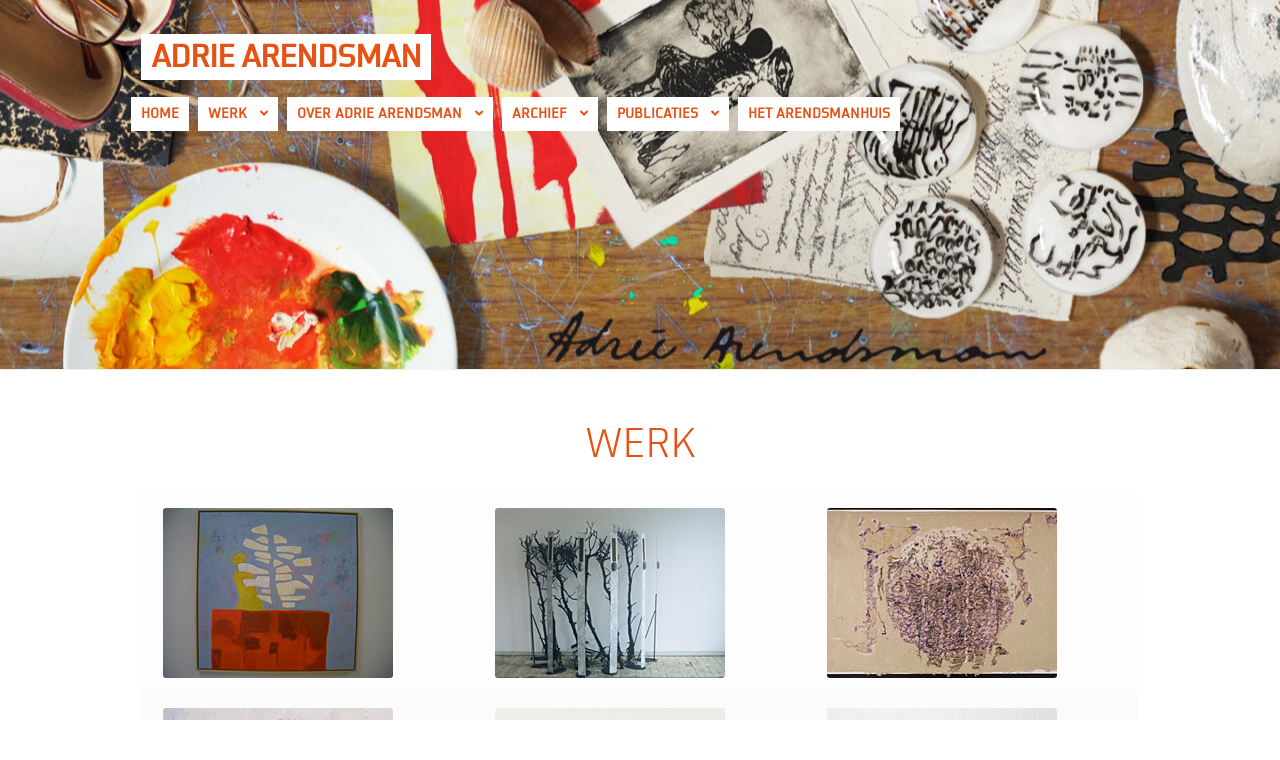

--- FILE ---
content_type: text/html; charset=UTF-8
request_url: https://www.arendsman.nl/werk/
body_size: 8621
content:
<!doctype html>
<html lang="nl">
<head>
<meta charset="UTF-8">
<meta name="viewport" content="width=device-width, initial-scale=1">
<link rel="profile" href="http://gmpg.org/xfn/11">
<link rel="pingback" href="https://www.arendsman.nl/xmlrpc.php">

<title>Werk &#8211; Adrie Arendsman</title>
<link rel='dns-prefetch' href='//fonts.googleapis.com' />
<link rel='dns-prefetch' href='//s.w.org' />
<link rel="alternate" type="application/rss+xml" title="Adrie Arendsman &raquo; Feed" href="https://www.arendsman.nl/feed/" />
<link rel="alternate" type="application/rss+xml" title="Adrie Arendsman &raquo; Reactiesfeed" href="https://www.arendsman.nl/comments/feed/" />
		<script>
			window._wpemojiSettings = {"baseUrl":"https:\/\/s.w.org\/images\/core\/emoji\/13.0.1\/72x72\/","ext":".png","svgUrl":"https:\/\/s.w.org\/images\/core\/emoji\/13.0.1\/svg\/","svgExt":".svg","source":{"concatemoji":"https:\/\/www.arendsman.nl\/wp-includes\/js\/wp-emoji-release.min.js?ver=5.6.16"}};
			!function(e,a,t){var n,r,o,i=a.createElement("canvas"),p=i.getContext&&i.getContext("2d");function s(e,t){var a=String.fromCharCode;p.clearRect(0,0,i.width,i.height),p.fillText(a.apply(this,e),0,0);e=i.toDataURL();return p.clearRect(0,0,i.width,i.height),p.fillText(a.apply(this,t),0,0),e===i.toDataURL()}function c(e){var t=a.createElement("script");t.src=e,t.defer=t.type="text/javascript",a.getElementsByTagName("head")[0].appendChild(t)}for(o=Array("flag","emoji"),t.supports={everything:!0,everythingExceptFlag:!0},r=0;r<o.length;r++)t.supports[o[r]]=function(e){if(!p||!p.fillText)return!1;switch(p.textBaseline="top",p.font="600 32px Arial",e){case"flag":return s([127987,65039,8205,9895,65039],[127987,65039,8203,9895,65039])?!1:!s([55356,56826,55356,56819],[55356,56826,8203,55356,56819])&&!s([55356,57332,56128,56423,56128,56418,56128,56421,56128,56430,56128,56423,56128,56447],[55356,57332,8203,56128,56423,8203,56128,56418,8203,56128,56421,8203,56128,56430,8203,56128,56423,8203,56128,56447]);case"emoji":return!s([55357,56424,8205,55356,57212],[55357,56424,8203,55356,57212])}return!1}(o[r]),t.supports.everything=t.supports.everything&&t.supports[o[r]],"flag"!==o[r]&&(t.supports.everythingExceptFlag=t.supports.everythingExceptFlag&&t.supports[o[r]]);t.supports.everythingExceptFlag=t.supports.everythingExceptFlag&&!t.supports.flag,t.DOMReady=!1,t.readyCallback=function(){t.DOMReady=!0},t.supports.everything||(n=function(){t.readyCallback()},a.addEventListener?(a.addEventListener("DOMContentLoaded",n,!1),e.addEventListener("load",n,!1)):(e.attachEvent("onload",n),a.attachEvent("onreadystatechange",function(){"complete"===a.readyState&&t.readyCallback()})),(n=t.source||{}).concatemoji?c(n.concatemoji):n.wpemoji&&n.twemoji&&(c(n.twemoji),c(n.wpemoji)))}(window,document,window._wpemojiSettings);
		</script>
		<style>
img.wp-smiley,
img.emoji {
	display: inline !important;
	border: none !important;
	box-shadow: none !important;
	height: 1em !important;
	width: 1em !important;
	margin: 0 .07em !important;
	vertical-align: -0.1em !important;
	background: none !important;
	padding: 0 !important;
}
</style>
	<link rel='stylesheet' id='shadowbox-css-css'  href='https://www.arendsman.nl/wp-content/uploads/shadowbox-js/src/shadowbox.css?ver=3.0.3' media='screen' />
<link rel='stylesheet' id='shadowbox-extras-css'  href='https://www.arendsman.nl/wp-content/plugins/shadowbox-js/css/extras.css?ver=3.0.3.10' media='screen' />
<link rel='stylesheet' id='wp-block-library-css'  href='https://www.arendsman.nl/wp-includes/css/dist/block-library/style.min.css?ver=5.6.16' media='all' />
<link rel='stylesheet' id='wp-block-library-theme-css'  href='https://www.arendsman.nl/wp-includes/css/dist/block-library/theme.min.css?ver=5.6.16' media='all' />
<link rel='stylesheet' id='wc-block-vendors-style-css'  href='https://www.arendsman.nl/wp-content/plugins/woocommerce/packages/woocommerce-blocks/build/vendors-style.css?ver=4.0.0' media='all' />
<link rel='stylesheet' id='wc-block-style-css'  href='https://www.arendsman.nl/wp-content/plugins/woocommerce/packages/woocommerce-blocks/build/style.css?ver=4.0.0' media='all' />
<link rel='stylesheet' id='storefront-gutenberg-blocks-css'  href='https://www.arendsman.nl/wp-content/themes/storefront/assets/css/base/gutenberg-blocks.css?ver=3.5.0' media='all' />
<style id='storefront-gutenberg-blocks-inline-css'>

				.wp-block-button__link:not(.has-text-color) {
					color: #333333;
				}

				.wp-block-button__link:not(.has-text-color):hover,
				.wp-block-button__link:not(.has-text-color):focus,
				.wp-block-button__link:not(.has-text-color):active {
					color: #333333;
				}

				.wp-block-button__link:not(.has-background) {
					background-color: #eeeeee;
				}

				.wp-block-button__link:not(.has-background):hover,
				.wp-block-button__link:not(.has-background):focus,
				.wp-block-button__link:not(.has-background):active {
					border-color: #d5d5d5;
					background-color: #d5d5d5;
				}

				.wp-block-quote footer,
				.wp-block-quote cite,
				.wp-block-quote__citation {
					color: #6d6d6d;
				}

				.wp-block-pullquote cite,
				.wp-block-pullquote footer,
				.wp-block-pullquote__citation {
					color: #6d6d6d;
				}

				.wp-block-image figcaption {
					color: #6d6d6d;
				}

				.wp-block-separator.is-style-dots::before {
					color: #333333;
				}

				.wp-block-file a.wp-block-file__button {
					color: #333333;
					background-color: #eeeeee;
					border-color: #eeeeee;
				}

				.wp-block-file a.wp-block-file__button:hover,
				.wp-block-file a.wp-block-file__button:focus,
				.wp-block-file a.wp-block-file__button:active {
					color: #333333;
					background-color: #d5d5d5;
				}

				.wp-block-code,
				.wp-block-preformatted pre {
					color: #6d6d6d;
				}

				.wp-block-table:not( .has-background ):not( .is-style-stripes ) tbody tr:nth-child(2n) td {
					background-color: #fdfdfd;
				}

				.wp-block-cover .wp-block-cover__inner-container h1:not(.has-text-color),
				.wp-block-cover .wp-block-cover__inner-container h2:not(.has-text-color),
				.wp-block-cover .wp-block-cover__inner-container h3:not(.has-text-color),
				.wp-block-cover .wp-block-cover__inner-container h4:not(.has-text-color),
				.wp-block-cover .wp-block-cover__inner-container h5:not(.has-text-color),
				.wp-block-cover .wp-block-cover__inner-container h6:not(.has-text-color) {
					color: #000000;
				}

				.wc-block-components-price-slider__range-input-progress,
				.rtl .wc-block-components-price-slider__range-input-progress {
					--range-color: #96588a;
				}

				/* Target only IE11 */
				@media all and (-ms-high-contrast: none), (-ms-high-contrast: active) {
					.wc-block-components-price-slider__range-input-progress {
						background: #96588a;
					}
				}

				.wc-block-components-button:not(.is-link) {
					background-color: #333333;
					color: #ffffff;
				}

				.wc-block-components-button:not(.is-link):hover,
				.wc-block-components-button:not(.is-link):focus,
				.wc-block-components-button:not(.is-link):active {
					background-color: #1a1a1a;
					color: #ffffff;
				}

				.wc-block-components-button:not(.is-link):disabled {
					background-color: #333333;
					color: #ffffff;
				}

				.wc-block-cart__submit-container {
					background-color: #ffffff;
				}

				.wc-block-cart__submit-container::before {
					color: rgba(220,220,220,0.5);
				}

				.wc-block-components-order-summary-item__quantity {
					background-color: #ffffff;
					border-color: #6d6d6d;
					box-shadow: 0 0 0 2px #ffffff;
					color: #6d6d6d;
				}
			
</style>
<style id='woocommerce-inline-inline-css'>
.woocommerce form .form-row .required { visibility: visible; }
</style>
<link rel='stylesheet' id='storefront-style-css'  href='https://www.arendsman.nl/wp-content/themes/storefront/style.css?ver=3.5.0' media='all' />
<style id='storefront-style-inline-css'>

			.main-navigation ul li a,
			.site-title a,
			ul.menu li a,
			.site-branding h1 a,
			button.menu-toggle,
			button.menu-toggle:hover,
			.handheld-navigation .dropdown-toggle {
				color: #333333;
			}

			button.menu-toggle,
			button.menu-toggle:hover {
				border-color: #333333;
			}

			.main-navigation ul li a:hover,
			.main-navigation ul li:hover > a,
			.site-title a:hover,
			.site-header ul.menu li.current-menu-item > a {
				color: #747474;
			}

			table:not( .has-background ) th {
				background-color: #f8f8f8;
			}

			table:not( .has-background ) tbody td {
				background-color: #fdfdfd;
			}

			table:not( .has-background ) tbody tr:nth-child(2n) td,
			fieldset,
			fieldset legend {
				background-color: #fbfbfb;
			}

			.site-header,
			.secondary-navigation ul ul,
			.main-navigation ul.menu > li.menu-item-has-children:after,
			.secondary-navigation ul.menu ul,
			.storefront-handheld-footer-bar,
			.storefront-handheld-footer-bar ul li > a,
			.storefront-handheld-footer-bar ul li.search .site-search,
			button.menu-toggle,
			button.menu-toggle:hover {
				background-color: #ffffff;
			}

			p.site-description,
			.site-header,
			.storefront-handheld-footer-bar {
				color: #404040;
			}

			button.menu-toggle:after,
			button.menu-toggle:before,
			button.menu-toggle span:before {
				background-color: #333333;
			}

			h1, h2, h3, h4, h5, h6, .wc-block-grid__product-title {
				color: #333333;
			}

			.widget h1 {
				border-bottom-color: #333333;
			}

			body,
			.secondary-navigation a {
				color: #6d6d6d;
			}

			.widget-area .widget a,
			.hentry .entry-header .posted-on a,
			.hentry .entry-header .post-author a,
			.hentry .entry-header .post-comments a,
			.hentry .entry-header .byline a {
				color: #727272;
			}

			a {
				color: #96588a;
			}

			a:focus,
			button:focus,
			.button.alt:focus,
			input:focus,
			textarea:focus,
			input[type="button"]:focus,
			input[type="reset"]:focus,
			input[type="submit"]:focus,
			input[type="email"]:focus,
			input[type="tel"]:focus,
			input[type="url"]:focus,
			input[type="password"]:focus,
			input[type="search"]:focus {
				outline-color: #96588a;
			}

			button, input[type="button"], input[type="reset"], input[type="submit"], .button, .widget a.button {
				background-color: #eeeeee;
				border-color: #eeeeee;
				color: #333333;
			}

			button:hover, input[type="button"]:hover, input[type="reset"]:hover, input[type="submit"]:hover, .button:hover, .widget a.button:hover {
				background-color: #d5d5d5;
				border-color: #d5d5d5;
				color: #333333;
			}

			button.alt, input[type="button"].alt, input[type="reset"].alt, input[type="submit"].alt, .button.alt, .widget-area .widget a.button.alt {
				background-color: #333333;
				border-color: #333333;
				color: #ffffff;
			}

			button.alt:hover, input[type="button"].alt:hover, input[type="reset"].alt:hover, input[type="submit"].alt:hover, .button.alt:hover, .widget-area .widget a.button.alt:hover {
				background-color: #1a1a1a;
				border-color: #1a1a1a;
				color: #ffffff;
			}

			.pagination .page-numbers li .page-numbers.current {
				background-color: #e6e6e6;
				color: #636363;
			}

			#comments .comment-list .comment-content .comment-text {
				background-color: #f8f8f8;
			}

			.site-footer {
				background-color: #f0f0f0;
				color: #6d6d6d;
			}

			.site-footer a:not(.button):not(.components-button) {
				color: #333333;
			}

			.site-footer .storefront-handheld-footer-bar a:not(.button):not(.components-button) {
				color: #333333;
			}

			.site-footer h1, .site-footer h2, .site-footer h3, .site-footer h4, .site-footer h5, .site-footer h6, .site-footer .widget .widget-title, .site-footer .widget .widgettitle {
				color: #333333;
			}

			.page-template-template-homepage.has-post-thumbnail .type-page.has-post-thumbnail .entry-title {
				color: #000000;
			}

			.page-template-template-homepage.has-post-thumbnail .type-page.has-post-thumbnail .entry-content {
				color: #000000;
			}

			@media screen and ( min-width: 768px ) {
				.secondary-navigation ul.menu a:hover {
					color: #595959;
				}

				.secondary-navigation ul.menu a {
					color: #404040;
				}

				.main-navigation ul.menu ul.sub-menu,
				.main-navigation ul.nav-menu ul.children {
					background-color: #f0f0f0;
				}

				.site-header {
					border-bottom-color: #f0f0f0;
				}
			}
</style>
<link rel='stylesheet' id='storefront-icons-css'  href='https://www.arendsman.nl/wp-content/themes/storefront/assets/css/base/icons.css?ver=3.5.0' media='all' />
<link rel='stylesheet' id='storefront-fonts-css'  href='https://fonts.googleapis.com/css?family=Source+Sans+Pro%3A400%2C300%2C300italic%2C400italic%2C600%2C700%2C900&#038;subset=latin%2Clatin-ext&#038;ver=3.5.0' media='all' />
<link rel='stylesheet' id='storefront-woocommerce-style-css'  href='https://www.arendsman.nl/wp-content/themes/storefront/assets/css/woocommerce/woocommerce.css?ver=3.5.0' media='all' />
<style id='storefront-woocommerce-style-inline-css'>
@font-face {
				font-family: star;
				src: url(https://www.arendsman.nl/wp-content/plugins/woocommerce/assets/fonts//star.eot);
				src:
					url(https://www.arendsman.nl/wp-content/plugins/woocommerce/assets/fonts//star.eot?#iefix) format("embedded-opentype"),
					url(https://www.arendsman.nl/wp-content/plugins/woocommerce/assets/fonts//star.woff) format("woff"),
					url(https://www.arendsman.nl/wp-content/plugins/woocommerce/assets/fonts//star.ttf) format("truetype"),
					url(https://www.arendsman.nl/wp-content/plugins/woocommerce/assets/fonts//star.svg#star) format("svg");
				font-weight: 400;
				font-style: normal;
			}
			@font-face {
				font-family: WooCommerce;
				src: url(https://www.arendsman.nl/wp-content/plugins/woocommerce/assets/fonts//WooCommerce.eot);
				src:
					url(https://www.arendsman.nl/wp-content/plugins/woocommerce/assets/fonts//WooCommerce.eot?#iefix) format("embedded-opentype"),
					url(https://www.arendsman.nl/wp-content/plugins/woocommerce/assets/fonts//WooCommerce.woff) format("woff"),
					url(https://www.arendsman.nl/wp-content/plugins/woocommerce/assets/fonts//WooCommerce.ttf) format("truetype"),
					url(https://www.arendsman.nl/wp-content/plugins/woocommerce/assets/fonts//WooCommerce.svg#WooCommerce) format("svg");
				font-weight: 400;
				font-style: normal;
			}

			a.cart-contents,
			.site-header-cart .widget_shopping_cart a {
				color: #333333;
			}

			a.cart-contents:hover,
			.site-header-cart .widget_shopping_cart a:hover,
			.site-header-cart:hover > li > a {
				color: #747474;
			}

			table.cart td.product-remove,
			table.cart td.actions {
				border-top-color: #ffffff;
			}

			.storefront-handheld-footer-bar ul li.cart .count {
				background-color: #333333;
				color: #ffffff;
				border-color: #ffffff;
			}

			.woocommerce-tabs ul.tabs li.active a,
			ul.products li.product .price,
			.onsale,
			.wc-block-grid__product-onsale,
			.widget_search form:before,
			.widget_product_search form:before {
				color: #6d6d6d;
			}

			.woocommerce-breadcrumb a,
			a.woocommerce-review-link,
			.product_meta a {
				color: #727272;
			}

			.wc-block-grid__product-onsale,
			.onsale {
				border-color: #6d6d6d;
			}

			.star-rating span:before,
			.quantity .plus, .quantity .minus,
			p.stars a:hover:after,
			p.stars a:after,
			.star-rating span:before,
			#payment .payment_methods li input[type=radio]:first-child:checked+label:before {
				color: #96588a;
			}

			.widget_price_filter .ui-slider .ui-slider-range,
			.widget_price_filter .ui-slider .ui-slider-handle {
				background-color: #96588a;
			}

			.order_details {
				background-color: #f8f8f8;
			}

			.order_details > li {
				border-bottom: 1px dotted #e3e3e3;
			}

			.order_details:before,
			.order_details:after {
				background: -webkit-linear-gradient(transparent 0,transparent 0),-webkit-linear-gradient(135deg,#f8f8f8 33.33%,transparent 33.33%),-webkit-linear-gradient(45deg,#f8f8f8 33.33%,transparent 33.33%)
			}

			#order_review {
				background-color: #ffffff;
			}

			#payment .payment_methods > li .payment_box,
			#payment .place-order {
				background-color: #fafafa;
			}

			#payment .payment_methods > li:not(.woocommerce-notice) {
				background-color: #f5f5f5;
			}

			#payment .payment_methods > li:not(.woocommerce-notice):hover {
				background-color: #f0f0f0;
			}

			.woocommerce-pagination .page-numbers li .page-numbers.current {
				background-color: #e6e6e6;
				color: #636363;
			}

			.wc-block-grid__product-onsale,
			.onsale,
			.woocommerce-pagination .page-numbers li .page-numbers:not(.current) {
				color: #6d6d6d;
			}

			p.stars a:before,
			p.stars a:hover~a:before,
			p.stars.selected a.active~a:before {
				color: #6d6d6d;
			}

			p.stars.selected a.active:before,
			p.stars:hover a:before,
			p.stars.selected a:not(.active):before,
			p.stars.selected a.active:before {
				color: #96588a;
			}

			.single-product div.product .woocommerce-product-gallery .woocommerce-product-gallery__trigger {
				background-color: #eeeeee;
				color: #333333;
			}

			.single-product div.product .woocommerce-product-gallery .woocommerce-product-gallery__trigger:hover {
				background-color: #d5d5d5;
				border-color: #d5d5d5;
				color: #333333;
			}

			.button.added_to_cart:focus,
			.button.wc-forward:focus {
				outline-color: #96588a;
			}

			.added_to_cart,
			.site-header-cart .widget_shopping_cart a.button,
			.wc-block-grid__products .wc-block-grid__product .wp-block-button__link {
				background-color: #eeeeee;
				border-color: #eeeeee;
				color: #333333;
			}

			.added_to_cart:hover,
			.site-header-cart .widget_shopping_cart a.button:hover,
			.wc-block-grid__products .wc-block-grid__product .wp-block-button__link:hover {
				background-color: #d5d5d5;
				border-color: #d5d5d5;
				color: #333333;
			}

			.added_to_cart.alt, .added_to_cart, .widget a.button.checkout {
				background-color: #333333;
				border-color: #333333;
				color: #ffffff;
			}

			.added_to_cart.alt:hover, .added_to_cart:hover, .widget a.button.checkout:hover {
				background-color: #1a1a1a;
				border-color: #1a1a1a;
				color: #ffffff;
			}

			.button.loading {
				color: #eeeeee;
			}

			.button.loading:hover {
				background-color: #eeeeee;
			}

			.button.loading:after {
				color: #333333;
			}

			@media screen and ( min-width: 768px ) {
				.site-header-cart .widget_shopping_cart,
				.site-header .product_list_widget li .quantity {
					color: #404040;
				}

				.site-header-cart .widget_shopping_cart .buttons,
				.site-header-cart .widget_shopping_cart .total {
					background-color: #f5f5f5;
				}

				.site-header-cart .widget_shopping_cart {
					background-color: #f0f0f0;
				}
			}
				.storefront-product-pagination a {
					color: #6d6d6d;
					background-color: #ffffff;
				}
				.storefront-sticky-add-to-cart {
					color: #6d6d6d;
					background-color: #ffffff;
				}

				.storefront-sticky-add-to-cart a:not(.button) {
					color: #333333;
				}
</style>
<link rel='stylesheet' id='storefront-child-style-css'  href='https://www.arendsman.nl/wp-content/themes/arendsmanshop/style.css?ver=1.0.0' media='all' />
<script src='https://www.arendsman.nl/wp-includes/js/jquery/jquery.min.js?ver=3.5.1' id='jquery-core-js'></script>
<script src='https://www.arendsman.nl/wp-includes/js/jquery/jquery-migrate.min.js?ver=3.3.2' id='jquery-migrate-js'></script>
<link rel="https://api.w.org/" href="https://www.arendsman.nl/wp-json/" /><link rel="alternate" type="application/json" href="https://www.arendsman.nl/wp-json/wp/v2/pages/35" /><link rel="EditURI" type="application/rsd+xml" title="RSD" href="https://www.arendsman.nl/xmlrpc.php?rsd" />
<link rel="wlwmanifest" type="application/wlwmanifest+xml" href="https://www.arendsman.nl/wp-includes/wlwmanifest.xml" /> 
<meta name="generator" content="WordPress 5.6.16" />
<meta name="generator" content="WooCommerce 5.0.0" />
<link rel="canonical" href="https://www.arendsman.nl/werk/" />
<link rel='shortlink' href='https://www.arendsman.nl/?p=35' />
<link rel="alternate" type="application/json+oembed" href="https://www.arendsman.nl/wp-json/oembed/1.0/embed?url=https%3A%2F%2Fwww.arendsman.nl%2Fwerk%2F" />
<link rel="alternate" type="text/xml+oembed" href="https://www.arendsman.nl/wp-json/oembed/1.0/embed?url=https%3A%2F%2Fwww.arendsman.nl%2Fwerk%2F&#038;format=xml" />
	<noscript><style>.woocommerce-product-gallery{ opacity: 1 !important; }</style></noscript>
	</head>

<body class="page-template-default page page-id-35 page-parent wp-embed-responsive theme-storefront woocommerce-no-js storefront-full-width-content storefront-align-wide right-sidebar woocommerce-active">



<div id="page" class="hfeed site">
	
	<header id="masthead" class="site-header" role="banner" style="background-image: url(https://www.arendsman.nl/wp-content/uploads/2021/02/header-scaled.jpg); ">

		<div class="col-full">		<a class="skip-link screen-reader-text" href="#site-navigation">Ga door naar navigatie</a>
		<a class="skip-link screen-reader-text" href="#content">Ga direct naar de inhoud</a>
				<div class="site-branding">
			<div class="beta site-title"><a href="https://www.arendsman.nl/" rel="home">Adrie Arendsman</a></div>		</div>
					<div class="site-search">
				<div class="widget woocommerce widget_product_search"><form role="search" method="get" class="woocommerce-product-search" action="https://www.arendsman.nl/">
	<label class="screen-reader-text" for="woocommerce-product-search-field-0">Zoeken naar:</label>
	<input type="search" id="woocommerce-product-search-field-0" class="search-field" placeholder="Zoek producten&hellip;" value="" name="s" />
	<button type="submit" value="Zoeken">Zoeken</button>
	<input type="hidden" name="post_type" value="product" />
</form>
</div>			</div>
			</div><div class="storefront-primary-navigation"><div class="col-full">		<nav id="site-navigation" class="main-navigation" role="navigation" aria-label="Hoofdmenu">
		<button class="menu-toggle" aria-controls="site-navigation" aria-expanded="false"><span>Menu</span></button>
			<div class="primary-navigation"><ul id="menu-mobiel-menu" class="menu"><li id="menu-item-651" class="menu-item menu-item-type-custom menu-item-object-custom menu-item-home menu-item-651"><a href="http://www.arendsman.nl/">Home</a></li>
<li id="menu-item-676" class="menu-item menu-item-type-post_type menu-item-object-page current-menu-item page_item page-item-35 current_page_item menu-item-has-children menu-item-676"><a href="https://www.arendsman.nl/werk/" aria-current="page">Werk</a>
<ul class="sub-menu">
	<li id="menu-item-677" class="menu-item menu-item-type-post_type menu-item-object-page menu-item-home menu-item-677"><a href="https://www.arendsman.nl/">Alles</a></li>
	<li id="menu-item-678" class="menu-item menu-item-type-post_type menu-item-object-page menu-item-678"><a href="https://www.arendsman.nl/werk/brons/">Brons</a></li>
	<li id="menu-item-679" class="menu-item menu-item-type-post_type menu-item-object-page menu-item-679"><a href="https://www.arendsman.nl/werk/collages/">Collages</a></li>
	<li id="menu-item-680" class="menu-item menu-item-type-post_type menu-item-object-page menu-item-680"><a href="https://www.arendsman.nl/werk/free-spirit/">Free spirit</a></li>
	<li id="menu-item-681" class="menu-item menu-item-type-post_type menu-item-object-page menu-item-681"><a href="https://www.arendsman.nl/werk/glas/">Glas</a></li>
	<li id="menu-item-682" class="menu-item menu-item-type-post_type menu-item-object-page menu-item-682"><a href="https://www.arendsman.nl/werk/installaties/">Installaties</a></li>
	<li id="menu-item-683" class="menu-item menu-item-type-post_type menu-item-object-page menu-item-683"><a href="https://www.arendsman.nl/werk/keramiek/">Keramiek</a></li>
	<li id="menu-item-684" class="menu-item menu-item-type-post_type menu-item-object-page menu-item-684"><a href="https://www.arendsman.nl/werk/schilderijen/">Schilderijen</a></li>
	<li id="menu-item-685" class="menu-item menu-item-type-post_type menu-item-object-page menu-item-685"><a href="https://www.arendsman.nl/werk/tekeningen/">Tekeningen</a></li>
	<li id="menu-item-686" class="menu-item menu-item-type-post_type menu-item-object-page menu-item-686"><a href="https://www.arendsman.nl/werk/zeefdrukken/">Zeefdrukken</a></li>
</ul>
</li>
<li id="menu-item-663" class="menu-item menu-item-type-post_type menu-item-object-page menu-item-has-children menu-item-663"><a href="https://www.arendsman.nl/over-adrie-arendsman/">Over Adrie Arendsman</a>
<ul class="sub-menu">
	<li id="menu-item-664" class="menu-item menu-item-type-post_type menu-item-object-page menu-item-664"><a href="https://www.arendsman.nl/over-adrie-arendsman/biografie/">Biografie</a></li>
	<li id="menu-item-665" class="menu-item menu-item-type-post_type menu-item-object-page menu-item-665"><a href="https://www.arendsman.nl/over-adrie-arendsman/expositie/">Expositie</a></li>
	<li id="menu-item-666" class="menu-item menu-item-type-post_type menu-item-object-page menu-item-666"><a href="https://www.arendsman.nl/over-adrie-arendsman/gastexposities/">Gastexposities</a></li>
	<li id="menu-item-667" class="menu-item menu-item-type-post_type menu-item-object-page menu-item-667"><a href="https://www.arendsman.nl/over-adrie-arendsman/in-de-pers/">In de pers</a></li>
	<li id="menu-item-668" class="menu-item menu-item-type-post_type menu-item-object-page menu-item-668"><a href="https://www.arendsman.nl/over-adrie-arendsman/mooie-boeken/">Mooie boeken</a></li>
	<li id="menu-item-669" class="menu-item menu-item-type-post_type menu-item-object-page menu-item-669"><a href="https://www.arendsman.nl/over-adrie-arendsman/nieuwsbrief/">Nieuwsbrief</a></li>
</ul>
</li>
<li id="menu-item-652" class="menu-item menu-item-type-post_type menu-item-object-page menu-item-has-children menu-item-652"><a href="https://www.arendsman.nl/archief/">Archief</a>
<ul class="sub-menu">
	<li id="menu-item-653" class="menu-item menu-item-type-post_type menu-item-object-page menu-item-653"><a href="https://www.arendsman.nl/archief/aangekocht-particulier/">Aangekocht particulier</a></li>
	<li id="menu-item-654" class="menu-item menu-item-type-post_type menu-item-object-page menu-item-654"><a href="https://www.arendsman.nl/archief/aangekocht-zakelijk/">Aangekocht zakelijk</a></li>
	<li id="menu-item-655" class="menu-item menu-item-type-post_type menu-item-object-page menu-item-655"><a href="https://www.arendsman.nl/archief/beeldenroutes/">Beeldenroutes</a></li>
	<li id="menu-item-656" class="menu-item menu-item-type-post_type menu-item-object-page menu-item-656"><a href="https://www.arendsman.nl/archief/exposities/">Exposities</a></li>
	<li id="menu-item-657" class="menu-item menu-item-type-post_type menu-item-object-page menu-item-657"><a href="https://www.arendsman.nl/archief/groepsexposities/">Groepsexposities</a></li>
	<li id="menu-item-658" class="menu-item menu-item-type-post_type menu-item-object-page menu-item-658"><a href="https://www.arendsman.nl/archief/in-opdracht/">In opdracht</a></li>
	<li id="menu-item-659" class="menu-item menu-item-type-post_type menu-item-object-page menu-item-659"><a href="https://www.arendsman.nl/archief/kunst-in-het-volkspark/">Kunst in het Volkspark</a></li>
	<li id="menu-item-660" class="menu-item menu-item-type-post_type menu-item-object-page menu-item-660"><a href="https://www.arendsman.nl/archief/solo-exposities/">Solo exposities</a></li>
	<li id="menu-item-661" class="menu-item menu-item-type-post_type menu-item-object-page menu-item-661"><a href="https://www.arendsman.nl/archief/speciale-projecten/">Speciale projecten</a></li>
</ul>
</li>
<li id="menu-item-670" class="menu-item menu-item-type-post_type menu-item-object-page menu-item-has-children menu-item-670"><a href="https://www.arendsman.nl/publicaties/">Publicaties</a>
<ul class="sub-menu">
	<li id="menu-item-671" class="menu-item menu-item-type-post_type menu-item-object-page menu-item-671"><a href="https://www.arendsman.nl/publicaties/7-werken-van-barmhartigheid/">7 werken van barmhartigheid</a></li>
	<li id="menu-item-672" class="menu-item menu-item-type-post_type menu-item-object-page menu-item-672"><a href="https://www.arendsman.nl/publicaties/brandweer/">Brandweer</a></li>
	<li id="menu-item-673" class="menu-item menu-item-type-post_type menu-item-object-page menu-item-673"><a href="https://www.arendsman.nl/publicaties/gedichten-van-adrie/">Gedichten van Adrie</a></li>
	<li id="menu-item-674" class="menu-item menu-item-type-post_type menu-item-object-page menu-item-674"><a href="https://www.arendsman.nl/publicaties/qua-art-qua-science/">Qua art qua science</a></li>
	<li id="menu-item-675" class="menu-item menu-item-type-post_type menu-item-object-page menu-item-675"><a href="https://www.arendsman.nl/publicaties/schoolschriftje/">Schoolschriftje</a></li>
</ul>
</li>
<li id="menu-item-662" class="menu-item menu-item-type-post_type menu-item-object-page menu-item-662"><a href="https://www.arendsman.nl/arendsmanhuis/">Het Arendsmanhuis</a></li>
</ul></div><div class="handheld-navigation"><ul id="menu-mobiel-menu-1" class="menu"><li class="menu-item menu-item-type-custom menu-item-object-custom menu-item-home menu-item-651"><a href="http://www.arendsman.nl/">Home</a></li>
<li class="menu-item menu-item-type-post_type menu-item-object-page current-menu-item page_item page-item-35 current_page_item menu-item-has-children menu-item-676"><a href="https://www.arendsman.nl/werk/" aria-current="page">Werk</a>
<ul class="sub-menu">
	<li class="menu-item menu-item-type-post_type menu-item-object-page menu-item-home menu-item-677"><a href="https://www.arendsman.nl/">Alles</a></li>
	<li class="menu-item menu-item-type-post_type menu-item-object-page menu-item-678"><a href="https://www.arendsman.nl/werk/brons/">Brons</a></li>
	<li class="menu-item menu-item-type-post_type menu-item-object-page menu-item-679"><a href="https://www.arendsman.nl/werk/collages/">Collages</a></li>
	<li class="menu-item menu-item-type-post_type menu-item-object-page menu-item-680"><a href="https://www.arendsman.nl/werk/free-spirit/">Free spirit</a></li>
	<li class="menu-item menu-item-type-post_type menu-item-object-page menu-item-681"><a href="https://www.arendsman.nl/werk/glas/">Glas</a></li>
	<li class="menu-item menu-item-type-post_type menu-item-object-page menu-item-682"><a href="https://www.arendsman.nl/werk/installaties/">Installaties</a></li>
	<li class="menu-item menu-item-type-post_type menu-item-object-page menu-item-683"><a href="https://www.arendsman.nl/werk/keramiek/">Keramiek</a></li>
	<li class="menu-item menu-item-type-post_type menu-item-object-page menu-item-684"><a href="https://www.arendsman.nl/werk/schilderijen/">Schilderijen</a></li>
	<li class="menu-item menu-item-type-post_type menu-item-object-page menu-item-685"><a href="https://www.arendsman.nl/werk/tekeningen/">Tekeningen</a></li>
	<li class="menu-item menu-item-type-post_type menu-item-object-page menu-item-686"><a href="https://www.arendsman.nl/werk/zeefdrukken/">Zeefdrukken</a></li>
</ul>
</li>
<li class="menu-item menu-item-type-post_type menu-item-object-page menu-item-has-children menu-item-663"><a href="https://www.arendsman.nl/over-adrie-arendsman/">Over Adrie Arendsman</a>
<ul class="sub-menu">
	<li class="menu-item menu-item-type-post_type menu-item-object-page menu-item-664"><a href="https://www.arendsman.nl/over-adrie-arendsman/biografie/">Biografie</a></li>
	<li class="menu-item menu-item-type-post_type menu-item-object-page menu-item-665"><a href="https://www.arendsman.nl/over-adrie-arendsman/expositie/">Expositie</a></li>
	<li class="menu-item menu-item-type-post_type menu-item-object-page menu-item-666"><a href="https://www.arendsman.nl/over-adrie-arendsman/gastexposities/">Gastexposities</a></li>
	<li class="menu-item menu-item-type-post_type menu-item-object-page menu-item-667"><a href="https://www.arendsman.nl/over-adrie-arendsman/in-de-pers/">In de pers</a></li>
	<li class="menu-item menu-item-type-post_type menu-item-object-page menu-item-668"><a href="https://www.arendsman.nl/over-adrie-arendsman/mooie-boeken/">Mooie boeken</a></li>
	<li class="menu-item menu-item-type-post_type menu-item-object-page menu-item-669"><a href="https://www.arendsman.nl/over-adrie-arendsman/nieuwsbrief/">Nieuwsbrief</a></li>
</ul>
</li>
<li class="menu-item menu-item-type-post_type menu-item-object-page menu-item-has-children menu-item-652"><a href="https://www.arendsman.nl/archief/">Archief</a>
<ul class="sub-menu">
	<li class="menu-item menu-item-type-post_type menu-item-object-page menu-item-653"><a href="https://www.arendsman.nl/archief/aangekocht-particulier/">Aangekocht particulier</a></li>
	<li class="menu-item menu-item-type-post_type menu-item-object-page menu-item-654"><a href="https://www.arendsman.nl/archief/aangekocht-zakelijk/">Aangekocht zakelijk</a></li>
	<li class="menu-item menu-item-type-post_type menu-item-object-page menu-item-655"><a href="https://www.arendsman.nl/archief/beeldenroutes/">Beeldenroutes</a></li>
	<li class="menu-item menu-item-type-post_type menu-item-object-page menu-item-656"><a href="https://www.arendsman.nl/archief/exposities/">Exposities</a></li>
	<li class="menu-item menu-item-type-post_type menu-item-object-page menu-item-657"><a href="https://www.arendsman.nl/archief/groepsexposities/">Groepsexposities</a></li>
	<li class="menu-item menu-item-type-post_type menu-item-object-page menu-item-658"><a href="https://www.arendsman.nl/archief/in-opdracht/">In opdracht</a></li>
	<li class="menu-item menu-item-type-post_type menu-item-object-page menu-item-659"><a href="https://www.arendsman.nl/archief/kunst-in-het-volkspark/">Kunst in het Volkspark</a></li>
	<li class="menu-item menu-item-type-post_type menu-item-object-page menu-item-660"><a href="https://www.arendsman.nl/archief/solo-exposities/">Solo exposities</a></li>
	<li class="menu-item menu-item-type-post_type menu-item-object-page menu-item-661"><a href="https://www.arendsman.nl/archief/speciale-projecten/">Speciale projecten</a></li>
</ul>
</li>
<li class="menu-item menu-item-type-post_type menu-item-object-page menu-item-has-children menu-item-670"><a href="https://www.arendsman.nl/publicaties/">Publicaties</a>
<ul class="sub-menu">
	<li class="menu-item menu-item-type-post_type menu-item-object-page menu-item-671"><a href="https://www.arendsman.nl/publicaties/7-werken-van-barmhartigheid/">7 werken van barmhartigheid</a></li>
	<li class="menu-item menu-item-type-post_type menu-item-object-page menu-item-672"><a href="https://www.arendsman.nl/publicaties/brandweer/">Brandweer</a></li>
	<li class="menu-item menu-item-type-post_type menu-item-object-page menu-item-673"><a href="https://www.arendsman.nl/publicaties/gedichten-van-adrie/">Gedichten van Adrie</a></li>
	<li class="menu-item menu-item-type-post_type menu-item-object-page menu-item-674"><a href="https://www.arendsman.nl/publicaties/qua-art-qua-science/">Qua art qua science</a></li>
	<li class="menu-item menu-item-type-post_type menu-item-object-page menu-item-675"><a href="https://www.arendsman.nl/publicaties/schoolschriftje/">Schoolschriftje</a></li>
</ul>
</li>
<li class="menu-item menu-item-type-post_type menu-item-object-page menu-item-662"><a href="https://www.arendsman.nl/arendsmanhuis/">Het Arendsmanhuis</a></li>
</ul></div>		</nav><!-- #site-navigation -->
				<ul id="site-header-cart" class="site-header-cart menu">
			<li class="">
							<a class="cart-contents" href="https://www.arendsman.nl/winkelwagen/" title="Bekijk winkelmand">
								<span class="woocommerce-Price-amount amount"><span class="woocommerce-Price-currencySymbol">&euro;</span>0.00</span> <span class="count">0 artikelen</span>
			</a>
					</li>
			<li>
				<div class="widget woocommerce widget_shopping_cart"><div class="widget_shopping_cart_content"></div></div>			</li>
		</ul>
			</div></div>
	</header><!-- #masthead -->

	
	<div id="content" class="site-content" tabindex="-1">
		<div class="col-full">

		<div class="woocommerce"></div>
	<div id="primary" class="content-area">
		<main id="main" class="site-main" role="main">

			
<article id="post-35" class="post-35 page type-page status-publish hentry">
			<header class="entry-header">
			<h1 class="entry-title">Werk</h1>		</header><!-- .entry-header -->
				<div class="entry-content">
			<table class="threerows">
<tbody>
<tr>
<td><a href="https://www.arendsman.nl/werk/schilderijen/"><img loading="lazy" src="https://www.arendsman.nl/wp-content/uploads/2014/01/overzicht-werk-01-schilderijen.jpg" alt="" width="230" height="170" /></a></td>
<td><a href="https://www.arendsman.nl/werk/installaties/"><img loading="lazy" src="https://www.arendsman.nl/wp-content/uploads/2014/01/overzicht-werk-02-installaties.jpg" alt="" width="230" height="170" /></a></td>
<td><a href="https://www.arendsman.nl/werk/tekeningen/"><img loading="lazy" src="https://www.arendsman.nl/wp-content/uploads/2014/01/overzicht-werk-03-tekeningen.jpg" alt="" width="230" height="170" /></a></td>
</tr>
<tr>
<td><a href="https://www.arendsman.nl/werk/collages/"><img loading="lazy" src="https://www.arendsman.nl/wp-content/uploads/2014/01/overzicht-werk-04-collages.jpg" alt="" width="230" height="170" /></a></td>
<td><a href="https://www.arendsman.nl/werk/keramiek/"><img loading="lazy" src="https://www.arendsman.nl/wp-content/uploads/2014/01/overzicht-werk-05-keramiek.jpg" alt="" width="230" height="170" /></a></td>
<td><a href="https://www.arendsman.nl/werk/brons/"><img loading="lazy" src="https://www.arendsman.nl/wp-content/uploads/2014/01/overzicht-werk-06-brons.jpg" alt="" width="230" height="170" /></a></td>
</tr>
<tr>
<td><a href="https://www.arendsman.nl/werk/glas/"><img loading="lazy" src="https://www.arendsman.nl/wp-content/uploads/2014/01/overzicht-werk-07-glas.jpg" alt="" width="230" height="170" /></a></td>
<td><a href="https://www.arendsman.nl/werk/zeefdrukken/"><img loading="lazy" src="https://www.arendsman.nl/wp-content/uploads/2014/01/overzicht-werk-08-zeefdrukken.jpg" alt="" width="230" height="170" /></a></td>
<td><a href="https://www.arendsman.nl/werk/free-spirit/"><img loading="lazy" src="https://www.arendsman.nl/wp-content/uploads/2014/01/overzicht-werk-09-thinner-druk.jpg" alt="" width="230" height="170" /></a></td>
</tr>
</tbody>
</table>
<ul>
<li><a href="https://www.arendsman.nl/werk/schilderijen/">schilderijen</a></li>
<li><a href="https://www.arendsman.nl/werk/installaties/">installaties</a></li>
<li><a href="https://www.arendsman.nl/werk/tekeningen/">tekeningen</a></li>
<li><a href="https://www.arendsman.nl/werk/collages/">collages</a></li>
<li><a href="https://www.arendsman.nl/werk/keramiek/">keramiek</a></li>
<li><a href="https://www.arendsman.nl/werk/brons/">brons</a></li>
<li><a href="https://www.arendsman.nl/werk/glas/">glas</a></li>
<li><a href="https://www.arendsman.nl/werk/zeefdrukken/">zeefdrukken</a></li>
<li><a href="https://www.arendsman.nl/werk/free-spirit/">free spirit</a></li>
<li><a href="https://www.arendsman.nl/werk/alles/">alles</a></li>
</ul>
					</div><!-- .entry-content -->
		</article><!-- #post-## -->

		</main><!-- #main -->
	</div><!-- #primary -->


		</div><!-- .col-full -->
	</div><!-- #content -->

	
	<footer id="colophon" class="site-footer" role="contentinfo">
		<div class="col-full">

							<div class="footer-widgets row-1 col-3 fix">
									<div class="block footer-widget-1">
						<div id="media_image-2" class="widget widget_media_image"><span class="gamma widget-title">Werk</span><a href="https://www.arendsman.nl/werk/"><img width="300" height="226" src="https://www.arendsman.nl/wp-content/uploads/2021/02/ingang-1.jpg" class="image wp-image-715  attachment-full size-full" alt="" loading="lazy" style="max-width: 100%; height: auto;" /></a></div>					</div>
											<div class="block footer-widget-2">
						<div id="media_image-3" class="widget widget_media_image"><span class="gamma widget-title">Over Adrie Arendsman</span><a href="https://www.arendsman.nl/over-adrie-arendsman/"><img width="300" height="226" src="https://www.arendsman.nl/wp-content/uploads/2021/02/ingang-2.jpg" class="image wp-image-716  attachment-full size-full" alt="" loading="lazy" style="max-width: 100%; height: auto;" /></a></div>					</div>
											<div class="block footer-widget-3">
						<div id="media_image-4" class="widget widget_media_image"><span class="gamma widget-title">Arendsmanhuis</span><a href="https://www.arendsman.nl/arendsmanhuis/"><img width="300" height="226" src="https://www.arendsman.nl/wp-content/uploads/2021/02/ingang-3.jpg" class="image wp-image-717  attachment-full size-full" alt="" loading="lazy" style="max-width: 100%; height: auto;" /></a></div>					</div>
									</div><!-- .footer-widgets.row-1 -->
				    <div class="site-info">
      <p>© 2026 Copyright Adrie Arendsman, H.B. Blijdensteinlaan 83, 7523 BA Enschede, telefoon: 06 50 288 813, e-mail: <a href="mailto:adrie@arendsman.nl">adrie@arendsman.nl</a>
    </div><!-- .site-info -->
    		<div class="storefront-handheld-footer-bar">
			<ul class="columns-3">
									<li class="my-account">
						<a href="https://www.arendsman.nl/mijn-account/">Mijn account</a>					</li>
									<li class="search">
						<a href="">Zoeken</a>			<div class="site-search">
				<div class="widget woocommerce widget_product_search"><form role="search" method="get" class="woocommerce-product-search" action="https://www.arendsman.nl/">
	<label class="screen-reader-text" for="woocommerce-product-search-field-1">Zoeken naar:</label>
	<input type="search" id="woocommerce-product-search-field-1" class="search-field" placeholder="Zoek producten&hellip;" value="" name="s" />
	<button type="submit" value="Zoeken">Zoeken</button>
	<input type="hidden" name="post_type" value="product" />
</form>
</div>			</div>
								</li>
									<li class="cart">
									<a class="footer-cart-contents" href="https://www.arendsman.nl/winkelwagen/">Winkelwagen				<span class="count">0</span>
			</a>
							</li>
							</ul>
		</div>
		
		</div><!-- .col-full -->
	</footer><!-- #colophon -->

	
</div><!-- #page -->

	<script type="text/javascript">
		(function () {
			var c = document.body.className;
			c = c.replace(/woocommerce-no-js/, 'woocommerce-js');
			document.body.className = c;
		})()
	</script>
	<script src='https://www.arendsman.nl/wp-content/uploads/shadowbox-js/ce10ed8c29edf4b807ce554de93b2ea1.js?ver=3.0.3' id='shadowbox-js'></script>
<script src='https://www.arendsman.nl/wp-content/plugins/woocommerce/assets/js/jquery-blockui/jquery.blockUI.min.js?ver=2.70' id='jquery-blockui-js'></script>
<script id='wc-add-to-cart-js-extra'>
var wc_add_to_cart_params = {"ajax_url":"\/wp-admin\/admin-ajax.php","wc_ajax_url":"\/?wc-ajax=%%endpoint%%","i18n_view_cart":"Winkelmand bekijken","cart_url":"https:\/\/www.arendsman.nl\/winkelwagen\/","is_cart":"","cart_redirect_after_add":"no"};
</script>
<script src='https://www.arendsman.nl/wp-content/plugins/woocommerce/assets/js/frontend/add-to-cart.min.js?ver=5.0.0' id='wc-add-to-cart-js'></script>
<script src='https://www.arendsman.nl/wp-content/plugins/woocommerce/assets/js/js-cookie/js.cookie.min.js?ver=2.1.4' id='js-cookie-js'></script>
<script id='woocommerce-js-extra'>
var woocommerce_params = {"ajax_url":"\/wp-admin\/admin-ajax.php","wc_ajax_url":"\/?wc-ajax=%%endpoint%%"};
</script>
<script src='https://www.arendsman.nl/wp-content/plugins/woocommerce/assets/js/frontend/woocommerce.min.js?ver=5.0.0' id='woocommerce-js'></script>
<script id='wc-cart-fragments-js-extra'>
var wc_cart_fragments_params = {"ajax_url":"\/wp-admin\/admin-ajax.php","wc_ajax_url":"\/?wc-ajax=%%endpoint%%","cart_hash_key":"wc_cart_hash_a04b3ced5d35fc81345b1776b70b7c82","fragment_name":"wc_fragments_a04b3ced5d35fc81345b1776b70b7c82","request_timeout":"5000"};
</script>
<script src='https://www.arendsman.nl/wp-content/plugins/woocommerce/assets/js/frontend/cart-fragments.min.js?ver=5.0.0' id='wc-cart-fragments-js'></script>
<script id='storefront-navigation-js-extra'>
var storefrontScreenReaderText = {"expand":"Submenu uitklappen","collapse":"Submenu inklappen"};
</script>
<script src='https://www.arendsman.nl/wp-content/themes/storefront/assets/js/navigation.min.js?ver=3.5.0' id='storefront-navigation-js'></script>
<script src='https://www.arendsman.nl/wp-content/themes/storefront/assets/js/skip-link-focus-fix.min.js?ver=20130115' id='storefront-skip-link-focus-fix-js'></script>
<script src='https://www.arendsman.nl/wp-content/themes/storefront/assets/js/vendor/pep.min.js?ver=0.4.3' id='jquery-pep-js'></script>
<script src='https://www.arendsman.nl/wp-content/themes/storefront/assets/js/woocommerce/header-cart.min.js?ver=3.5.0' id='storefront-header-cart-js'></script>
<script src='https://www.arendsman.nl/wp-content/themes/storefront/assets/js/footer.min.js?ver=3.5.0' id='storefront-handheld-footer-bar-js'></script>
<script src='https://www.arendsman.nl/wp-includes/js/wp-embed.min.js?ver=5.6.16' id='wp-embed-js'></script>

<!-- Begin Shadowbox JS v3.0.3.10 -->
<!-- Selected Players: html, iframe, img -->
<script type="text/javascript">
/* <![CDATA[ */
	var shadowbox_conf = {
		animate: true,
		animateFade: true,
		animSequence: "sync",
		modal: false,
		showOverlay: true,
		overlayColor: "transparent",
		overlayOpacity: "1.0",
		flashBgColor: "#000000",
		autoplayMovies: true,
		showMovieControls: true,
		slideshowDelay: 0,
		resizeDuration: "0.25",
		fadeDuration: "0.25",
		displayNav: true,
		continuous: false,
		displayCounter: true,
		counterType: "default",
		counterLimit: "10",
		viewportPadding: "10",
		handleOversize: "resize",
		handleUnsupported: "link",
		autoDimensions: false,
		initialHeight: "160",
		initialWidth: "320",
		enableKeys: true,
		skipSetup: false,
		useSizzle: false,
		flashParams: {bgcolor:"#000000", allowFullScreen:true},
		flashVars: {},
		flashVersion: "9.0.0"
	};
	Shadowbox.init(shadowbox_conf);
/* ]]> */
</script>
<!-- End Shadowbox JS -->


</body>
</html>


--- FILE ---
content_type: text/css
request_url: https://www.arendsman.nl/wp-content/themes/arendsmanshop/style.css?ver=1.0.0
body_size: 1352
content:
/*
Theme Name:   	Arendsman Shop
Theme URI:    	https://github.com/stuartduff/storefront-child-theme
Author:       	Stuart Duff
Author URI:     http://stuartduff.com
Template:     	storefront
Description:  	This is a blank child theme for WooThemes StoreFront theme
Version:      	1.0.0
License:      	GNU General Public License v2 or later
License URI:  	http://www.gnu.org/licenses/gpl-2.0.html
Text Domain:  	storefront
Tags:         	black, white, light, two-columns, left-sidebar, right-sidebar, responsive-layout, custom-background, custom-colors, custom-header, custom-menu, featured-images, full-width-template, threaded-comments, accessibility-ready
This theme, like WordPress, is licensed under the GPL.
Use it to make something cool, have fun, and share what you've learned with others.
Storefront is based on Underscores http://underscores.me/, (C) 2012-2014 Automattic, Inc.
Resetting and rebuilding styles have been helped along thanks to the fine work of
Eric Meyer http://meyerweb.com/eric/tools/css/reset/index.html
along with Nicolas Gallagher and Jonathan Neal http://necolas.github.com/normalize.css/
FontAwesome License: SIL Open Font License - http://scripts.sil.org/OFL
Images License: GNU General Public License v2 or later
*/
/*
 * Add your own custom css below this text.
 */


 @font-face {
    font-family: 'utility-regular';
    src: url('fonts/utility-webfont.eot');
    src: url('fonts/utility-webfont.eot?#iefix') format('embedded-opentype'),
         url('fonts/utility-webfont.woff') format('woff'),
         url('fonts/utility-webfont.ttf') format('truetype'),
         url('fonts/utility-webfont.svg#utilityregular') format('svg');
    font-weight: normal;
    font-style: normal;
}
@font-face {
    font-family: 'utility-light';
    src: url('fonts/utility-light-webfont.eot');
    src: url('fonts/utility-light-webfont.eot?#iefix') format('embedded-opentype'),
         url('fonts/utility-light-webfont.woff') format('woff'),
         url('fonts/utility-light-webfont.ttf') format('truetype'),
         url('fonts/utility-light-webfont.svg#utilitylight') format('svg');
    font-weight: normal;
    font-style: normal;
}


body, p {
	color: #949294;
	font-family: arial, sans-serif;
	font-size: 15px;
	line-height: 24px;
	margin: 0 0 1em;
}

#masthead {
	height: 370px;
}

.site-main {
	margin-top: 50px;
}

.site-branding .site-title a, .site-branding .site-title a:hover {
	font-family: "utility-regular", sans-serif;
	text-transform: uppercase;
	color: #e75113 !important;
	background-color: #fff;
	padding: 5px 10px;
}

h1.entry-title {
	color: #e75113 !important;
	text-align: center;
	display: block;
	font-family: "utility-light", sans-serif;
	margin: 10px 10px 25px;
	text-decoration: none;
	text-transform: uppercase;
	font-size: 40px;
}

.nav-menu a, #menu-mobiel-menu-1 a {
	color: #e75113 !important;
	font-family: "utility-regular", sans-serif;
	font-size: 13px;
	font-weight: bold;
	text-transform: uppercase;
	margin-left: 5px;
	background-color: #fff;
	padding: 5px 10px !important;
}

.nav-menu .sub-menu a, #menu-mobiel-menu-1 .sub-menu a {
	color: #949294;
	display: block;
	font-family: "utility-regular", sans-serif;
	font-size: 13px;
	text-decoration: none;
	text-transform: lowercase;
	width: 200px;
	padding-left: 5px;
}

#menu-mobiel-menu-1 .sub-menu {
	background-color: #fff;
}

.hentry .entry-content a {
	color: #e75113;
	text-decoration: none;
}

.page-id-35 #content ul li {
	display: inline;
}

.page-id-35 #content ul li a {
	color: #e75113 !important;
}

.woocommerce-active .site-header .site-search {
	display: none;
}

.woocommerce-active .site-header .site-header-cart {
	display: none;
}

.woocommerce-active .site-header .main-navigation {
	width: 100%;
}

.storefront-handheld-footer-bar {
	display: none;
}

.storefront-sorting {
	display: none;
}

.product_meta, .related.products {
	display: none;
}

.widget .widget-title {
	font-family: "utility-regular", sans-serif;
	border-bottom: none;
	margin-bottom: 0px;
}